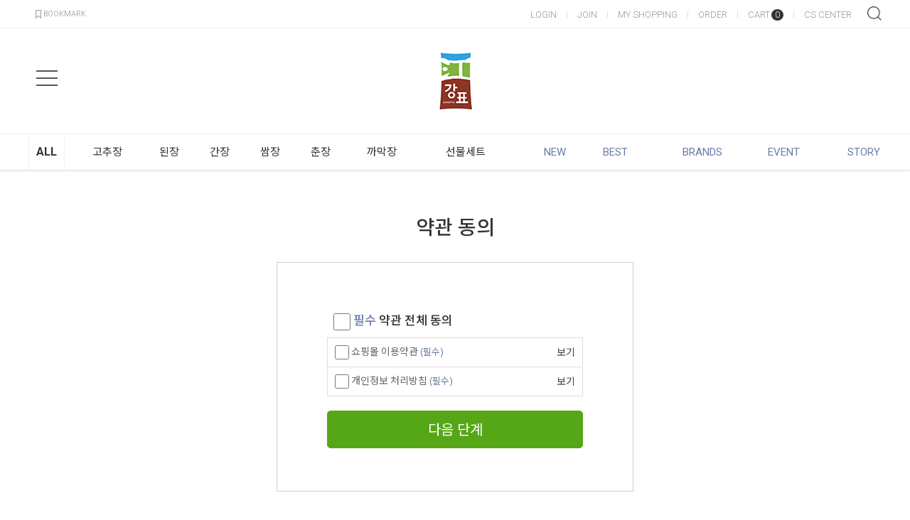

--- FILE ---
content_type: text/html; charset=UTF-8
request_url: https://dhfoodshop.com/sns_process/kakaokeys
body_size: 430
content:
{"result":false,"keys":""}

--- FILE ---
content_type: text/css
request_url: https://dhfoodshop.com/data/skin/responsive_ver1_default_gl/css/user.css
body_size: 981
content:
@charset "utf-8"; 

/* **************************************************************************************
* 반응형 스킨 사용자/제작자 CSS
************************************************************************************** */


/* 쇼핑몰 통합회원 */
.sub_txt {font-size:15px;}
.layout_header .nav_wrap .respCategoryList {table-layout:auto;}
.resp_member_join_wrap { max-width:800px; }
.resp_member_join_wrap .gong_box {margin-bottom:20px;}
.resp_member_join_wrap .gong_box .text_wrap {border-radius:10px; border:1px solid #e0e0e0; padding:20px; line-height:1.8;}
.resp_member_join_wrap .gong_box h3 {margin:0 0 5px; font-size:18px; font-weight:500; color:#333;}
.resp_member_join_wrap .gong_box li {padding-left:10px; text-indent:-7px; font-size:14px;}
.resp_member_join h3 {margin:30px 0 10px; font-size:20px; font-weight:400; color:#333;}
.resp_member_join .auth_type_all .desc li {padding-left:10px; text-indent:-7px; font-size:13px; color:#777;}
.resp_login_wrap {border:1px solid #d0d0d0; padding:60px 70px;}
.resp_login_wrap h2 {padding-bottom:10px; text-align:center; font-size:22px; color:#333;}
.resp_login_wrap h2.line {margin-top:60px; border-top:1px solid #d0d0d0; padding:60px 0 20px;}
.resp_login_wrap .btn_resp.size_login1,
.resp_login_wrap .btn_resp.color2,
.resp_member_join_wrap .btn_resp.color2,
.login_ok_menu .btn_resp.color2 {height:53px; line-height:53px; border-radius:5px; border-color:#56a717; background:#56a717; font-size:20px; font-weight:400; color:#fff;}
.resp_login_wrap .btn_resp.color2.gong {border-color:#1d6cbc; background:#1d6cbc;}
.resp_login_wrap .btn_resp.btn_onepass {display:block; height:53px; line-height:53px; border-radius:5px; border-color:#221d74; background:#221d74; font-size:20px; color:#fff;}
.resp_login_wrap .btn_resp.btn_onepass .icon {width:30px; margin:0 5px 4px 0;}
.resp_login_wrap .sub_tit {padding:20px 0 10px; text-align:center; font-size:20px; color:#333;}
.resp_login_wrap .real_domain {border:1px solid #e0e0e0; background:#f9f9f9; padding:10px 20px; box-sizing:border-box; overflow-y:auto;}
.resp_login_wrap .real_domain li {display:block; text-overflow:ellipsis; white-space:nowrap; word-wrap:normal; overflow:hidden; text-align:left; font-size:16px; color:#666; line-height:1.8;}
.payment_method_select > li > div.zeropay > label {background:url('../images/common/icon_zeropay.jpg') no-repeat; background-size:cover; opacity:0.7;}
.payment_method_select > li > div.zeropay.active > label {opacity:1;}
.payment_method_select > li > div.zeropay.active {outline:2px solid #ea222a;}
@media only screen and (max-width:479px) {
	.resp_login_wrap {padding:30px;}
	.resp_login_wrap br {display:none;}
	.resp_login_wrap h2.line {margin-top:30px; padding:30px;}
}

.login_ok_menu .btn_resp.size_c {height:53px; line-height:53px;}

--- FILE ---
content_type: application/javascript
request_url: https://dhfoodshop.com/app/javascript/plugin/custom-select-box.js
body_size: 2000
content:
/**
 * Cumtom Select Box Plugin (jQuery 1.6.2, jQuery UI 1.8.16 기반)
 * Author : ocw
 * Date : 2012.01.13
**/
$(function() {
	$.widget( "custom.customSelectBox", {
		// default options
		options: {
			multi			: false,
			selectedIndex	: null,
			rows			: null,
			showEffect		: 'slideDown',
			hideEffect		: 'slideUp',
			effectSpeed		: 'fast',
			width			: null
		},

		// the constructor
		_create: function() {
			var that = this;
			
			this.element
				.hide()
				.disableSelection();

			this.list = new Array();

			for(var i=0;i<this.element.children("option").length;i++){
				var optionItem = this.element.children("option").eq(i);
				this.list.push({
					'value' : optionItem.val(),
					'text'	: optionItem.text(),
					'event' : optionItem.attr('event')?optionItem.attr('event'):null,
					'selected' : optionItem.attr('selected')
				});
			}
			
			if(!this.options.width) this.options.width = $(this.element).attr('width')?$(this.element).attr('width'):'120px'; 

			this.dropSelectLayerObj = $('<ul class="custom-select-box-layer"  style="z-index:1001;" ></ul>');
			this.dropSelectLayerObj.css('min-width',this.options.width);			

			// 확장모드일때
			if(this.options.multi){
				this.dropMultiMainObj = $('<span class="custom-select-box-btn btn drop_multi_main"><a href="#"></a></span>');
				this.dropMultiMainTextObj = this.dropMultiMainObj.children('a');
				this.dropBtnObj = $('<span class="custom-select-box-btn btn drop_multi_sub"><a href="#"></a></span>');
				this.dropBtnTextObj = this.dropBtnObj.children('a');

				// 버튼 뿌리기
				this.element.before(this.dropMultiMainObj);
				this.element.before(this.dropBtnObj);

				this.dropMultiMainTextObj.click(function(e){
					that.element.change();
				});
			}
			else{
				this.dropBtnObj = $('<span class="custom-select-box-btn btn drop"><a href="#"></a></span>');
				this.dropBtnTextObj = this.dropBtnObj.children('a');	
				
				// 버튼 뿌리기
				this.element.before(this.dropBtnObj);
			}

			// 셀렉트 레이어 뿌리기
			this.dropSelectLayerObj.prependTo('body');

			// 옵션목록 뿌리기
			for(var i=0;i<this.list.length;i++){
				this.dropSelectLayerObj.append("<li idx='"+i+"'><span>"+this.list[i].text+"</span></li>");
			}

			// select박스로부터 기본값 넣고 클릭이벤트걸기
			this.dropSelectLayerObj.children("li").each(function(i){
				// select박스에 선택된값 기본값으로 넣기
				if(that.list[i].selected){
					that.selectedIndex	= $(this).attr('idx');
					that._select(true);
				}			

				// 항목 클릭하면 값 바꾸기
				$(this).bind("click",function(){
					that.selectedIndex	= $(this).attr('idx');
					that._select();
				});
			});

			// select박스에 선택된값이 없으면 첫번째값 넣기
			if(this.selectedIndex == null)	{
				this.selectedIndex = 0;
				that._select(true);
			}

			// 선택레이어 스크롤바처리
			if($(this.element).attr('rows')){
				
				this.rows = parseInt($(this.element).attr('rows'));

				if(this.rows < this.list.length){
					var rowHeight = this.dropSelectLayerObj.children('li:eq(0)').height();
					
					this.dropSelectLayerObj.css({
						'overflow-y': 'scroll',
						'height'	: (rowHeight+1) * this.rows + 1
					});
				}
			}

			// 선택레이어 토글
			this.dropBtnObj.bind('click',function(e){
				e.preventDefault();
				e.stopPropagation();
				if(that.dropSelectLayerObj.is(':hidden')){

					// 확장모드일때
					if(that.options.multi){
						// 위치 세팅
						that.dropSelectLayerObj.css({
							top : that.dropMultiMainObj.offset().top + that.dropMultiMainObj.height(),
							left : that.dropMultiMainObj.offset().left
						});
					}
					else
					{
						// 위치 세팅
						that.dropSelectLayerObj.css({
							top : that.dropBtnObj.offset().top + that.dropBtnObj.height(),
							left : that.dropBtnObj.offset().left
						});
					}

					// 선택된 항목 Bold처리
					that.dropSelectLayerObj.children("li").removeClass('selected').eq(that.selectedIndex).addClass('selected');
					

					// 다른 선택레이어 모두 숨기기
					$(".custom-select-box-layer").hide();

					// 보이기
					that.dropSelectLayerObj[that.options.showEffect](that.options.effectSpeed);
					
				}
				else{
					// 숨기기
					that.dropSelectLayerObj[that.options.hideEffect](that.options.effectSpeed);
				}
			});

		},

		// 값 선택시
		_select: function(defaultFlag) { // defaultFlag이 true이면 초기 change()를 실행하지 않는다.
			var selectedValue	= this.list[this.selectedIndex].value;
			var selectedText	= this.list[this.selectedIndex].text;
			var selectedEvent	= this.list[this.selectedIndex].event;

			// 확장모드일때
			if(this.options.multi){
				this.dropMultiMainTextObj.text(selectedText);
			}else{
				this.dropBtnTextObj.text(selectedText);
			}

			this.dropSelectLayerObj[this.options.hideEffect](this.options.effectSpeed);

			if(!defaultFlag) this.element.val(selectedValue).change();
		},
		
		selectIndex: function(selectedIndex){
			this.selectedIndex = selectedIndex;
			this.element.selectedIndex = selectedIndex;
			this._select(true);
		},

		destroy: function() {

			this.element.show();
			this.dropBtnObj.remove();
			this.dropBtnTextObj.remove();
			this.dropSelectLayerObj.remove();

			if(this.options.multi){
				this.dropMultiMainObj.remove();
				this.dropMultiMainTextObj.remove();
			}

			$.Widget.prototype.destroy.apply(this,arguments);
		},

		// _setOptions is called with a hash of all options that are changing
		// always refresh when changing options
		_setOptions: function() {
			// in 1.9 would use _superApply
			$.Widget.prototype._setOptions.apply( this, arguments );
		},

		// _setOption is called for each individual option that is changing
		_setOption: function( key, value ) {
			// in 1.9 would use _super
			$.Widget.prototype._setOption.call( this, key, value );
		}
	});

});
